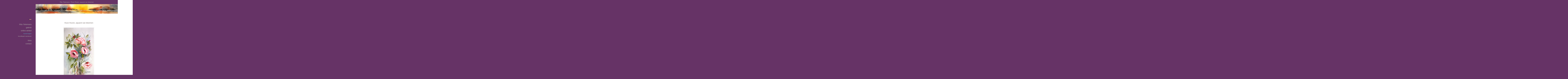

--- FILE ---
content_type: text/html
request_url: https://ritatielemans.nl/kunstwerk/kopen/159367040_prev.html
body_size: 6290
content:
<!DOCTYPE html>
<html lang="nl">
	<head>
        
            <script async src="https://www.googletagmanager.com/gtag/js?id=G-7DEXZ771EG"></script>

            <script>

                window.dataLayer = window.dataLayer || [];

                function gtag(){dataLayer.push(arguments);}

                gtag('js', new Date());

                gtag('config', 'G-7DEXZ771EG');

            </script>

        		<meta charset="utf-8">
<!-- 		<meta http-equiv="X-UA-Compatible" content="IE=edge"> -->
		<meta name="viewport" content="width=device-width, initial-scale=1">
		<meta name="description" content="
"/>

		<meta property="og:description" content="
"/>
		<meta property="og:title" content="Roze Rozen, aquarel van bloemen"/>
		<meta property="og:url" content="https://ritatielemans.nl/kunstwerk/kopen/159367040_prev.html"/>
		<meta property="og:type" content="website" />


        <script type="text/javascript" src="https://da585e4b0722.eu-west-1.sdk.awswaf.com/da585e4b0722/bd489623ccdd/challenge.js" defer></script>

        <style>
			.force-upcase {
				text-transform: none !important;
			}
		</style>
		<!-- The above 3 meta tags *must* come first in the head; any other head content must come *after* these tags -->
		<title>Rita Tielemans - Roze Rozen, aquarel van bloemen</title>

		<!-- jQuery (necessary for Bootstrap's JavaScript plugins) -->
		<script src="//ajax.googleapis.com/ajax/libs/jquery/1.11.2/jquery.min.js"></script>

		<link rel="stylesheet" type="text/css" href="//dqr09d53641yh.cloudfront.net/css/6521-1768548538.css" />
		<!-- <link rel="stylesheet/less" type="text/css" href="assets/exto.themes.less" /> -->
		<!-- HTML5 shim and Respond.js for IE8 support of HTML5 elements and media queries -->
		<!-- WARNING: Respond.js doesn't work if you view the page via file:// -->
		<!--[if lt IE 9]>
			<script src="https://oss.maxcdn.com/html5shiv/3.7.2/html5shiv.min.js"></script>
			<script src="https://oss.maxcdn.com/respond/1.4.2/respond.min.js"></script>
		<![endif]-->
		<script src="//www.google.com/recaptcha/api.js"></script>
				        
        
        
		<meta property="fb:app_id" content="200441346661022" />

                        
		<style>
			.index-image {
				float: right;
				padding: 20px 0px 20px 20px;
			}
			.ck-content img {
				 display: inline;
			 }
			img {
				image-orientation: from-image;
			}
		</style>
		
		<script type="text/javascript">

			var _gaq = _gaq || [];
			_gaq.push(['_setAccount', 'UA-54784-13']);
            _gaq.push(['_gat._anonymizeIp']);
            _gaq.push(['_trackPageview']);

            				_gaq.push(['b._setAccount', 'UA-171187354-1']);
	            _gaq.push(['_gat._anonymizeIp']);
    	        _gaq.push(['b._trackPageview']);
            
			(function() {
				var ga = document.createElement('script'); ga.type = 'text/javascript'; ga.async = true;
				ga.src = ('https:' == document.location.protocol ? 'https://ssl' : 'http://www') + '.google-analytics.com/ga.js';
				var s = document.getElementsByTagName('script')[0]; s.parentNode.insertBefore(ga, s);
			})();
		</script>

		

	</head>
	<body class="layout--zoom layout--banner -mobile  layout--nav-caps layout--boxed layout--vertical theme--year3k" ondragstart="return false" onselectstart="return false" oncontextmenu="alert('Deze afbeelding is auteursrechtelijk beschermd en mag niet zonder toestemming worden gebruikt. This image is copyrighted and may not be used without permission.'); return false;" >

		<div class="page">

			<header class="header" role="banner">
				<div class="header-title">
                                        						<h1 class="header-artist force-upcase"><a href="/">Rita Tielemans</a></h1>
						<h2 class="header-id force-upcase">Roze Rozen, aquarel van bloemen</h2>
                    				</div>
                					<img draggable="false" class="header-banner" src="//d2w1s6o7rqhcfl.cloudfront.net/6521-header.jpg" alt="Rita Tielemans"/>
                				<p class="header-authentication">
                    				</p>
			</header>
	  	
			<nav class="navigation navbar navbar-fixed-top">
				<div class="container-fluid">
					<!-- Brand and toggle get grouped for better mobile display -->
					<div class="navbar-header">
						<button type="button" class="navbar-toggle collapsed" data-toggle="collapse" data-target="#bs-example-navbar-collapse-1">
							<span class="sr-only">Toggle navigation</span>
							<span class="icon-bar"></span>
							<span class="icon-bar"></span>
							<span class="icon-bar"></span>
						</button>
						<a class="navbar-brand" href="/">Rita Tielemans - Roze Rozen, aquarel van bloemen</a>
					</div>
			
					<div class="collapse navbar-collapse" id="bs-example-navbar-collapse-1">

						<!-- Horizontal menu -->
						<ul class="nav navbar-nav">

<li class="dropdown">
<a href="/" class="dropdown-toggle" data-toggle="dropdown" role="button" aria-expanded="false">Rita Tielemans <span class="caret"></span></a>

<ul class="dropdown-menu" role="menu">
<li>
<a href="/index/11922807_Welkom.html">
Welkom
</a>
</li>
</ul>
</li>
<li class="dropdown">
<a href="/kunstwerken.html" class="dropdown-toggle" data-toggle="dropdown" role="button" aria-expanded="false">Galerie <span class="caret"></span></a>

<ul class="dropdown-menu dropdown-menu--mega" role="menu">
<li>
<a href="/kunstwerken.html">
overzicht
</a>
</li>
<li>
<a href="/kunstwerken/11928488_Aquarel%2C+bloemen.html">
Aquarel, bloemen
</a>
</li>
<li>
<a href="/kunstwerken/11928495_Aquarel%2C+landschap.html">
Aquarel, landschap
</a>
</li>
<li>
<a href="/kunstwerken/502555214_Kunstprinten.html">
Kunstprinten
</a>
</li>
<li>
<a href="/kunstwerken/11928496_Aquarel%2C+abstract.html">
Aquarel, abstract
</a>
</li>
<li>
<a href="/kunstwerken/11929001_Aquarel%2C+dieren.html">
Aquarel, dieren
</a>
</li>
<li>
<a href="/kunstwerken/11922871_Aquarel%2C+mensen.html">
Aquarel, mensen
</a>
</li>
<li>
<a href="/kunstwerken/11922820_Acrylverf%2C+mensen.html">
Acrylverf, mensen
</a>
</li>
<li>
<a href="/kunstwerken/13609772_Aquarel%2C+fruit.html">
Aquarel, fruit
</a>
</li>
<li>
<a href="/kunstwerken/11928661_Acrylverf%2C+landschap.html">
Acrylverf, landschap
</a>
</li>
<li>
<a href="/kunstwerken/11928637_Acrylverf%2C+abstract.html">
Acrylverf, abstract
</a>
</li>
<li>
<a href="/kunstwerken/11928672_Acrylverf%2C+bloemen.html">
Acrylverf, bloemen
</a>
</li>
<li>
<a href="/kunstwerken/16763171_Acrylverf%2C+dieren.html">
Acrylverf, dieren
</a>
</li>
<li>
<a href="/kunstwerken/234530156_Acrylverf%2C+fruit%27.html">
Acrylverf, fruit'
</a>
</li>
</ul>
</li>
<li class="dropdown">
<a href="/kunstkopen.html" class="dropdown-toggle" data-toggle="dropdown" role="button" aria-expanded="false">Online winkel <span class="caret"></span></a>

<ul class="dropdown-menu" role="menu">
<li class="active">
<a href="/kunstkopen.html">
kunst kopen
</a>
</li>
<li>
<a href="/kunstkaarten.html">
kunstkaart versturen
</a>
</li>
</ul>
</li>
<li class="dropdown">
<a href="/links.html" class="dropdown-toggle" data-toggle="dropdown" role="button" aria-expanded="false">Links <span class="caret"></span></a>

<ul class="dropdown-menu" role="menu">
<li>
<a href="/links.html">
interessante links
</a>
</li>
</ul>
</li>
<li class="dropdown">
<a href="/reageer/site/0.html" class="dropdown-toggle" data-toggle="dropdown" role="button" aria-expanded="false">Contact <span class="caret"></span></a>

<ul class="dropdown-menu" role="menu">
<li>
<a href="/nieuwsbrief.html">
nieuwsbrief
</a>
</li>
<li>
<a href="/reageer/site/0.html">
reageer
</a>
</li>
<li>
<a href="/gast.html">
gastenboek
</a>
</li>
<li>
<a href="/adresgegevens.html">
adresgegevens
</a>
</li>
<li>
<a href="/privacy.html">
privacyverklaring
</a>
</li>
</ul>
</li></ul>						
						
						<p class="navigation-authentication">
                            						</p>
					</div><!-- /.navbar-collapse -->

                    			    
					    <p class="languages">
                            								<a href="http://ritatielemans.exto.org" class="ir english">English</a>
                                                        						</p>
                    				</div><!-- /.container-fluid -->
			</nav>
	  	
			<div class="content" role="main">

                					<img draggable="false" class="content-banner" src="//d2w1s6o7rqhcfl.cloudfront.net/6521-header.jpg" alt=""/>
                			
				<!-- START ARTWORK -->		  	
<section class="section">
	<div class="artwork">
		<header class="artwork-heading">
			<h2>Roze Rozen, aquarel van bloemen</h2>
		</header>

				
			<img src="//d2w1s6o7rqhcfl.cloudfront.net/6521-o-199138713.jpg" alt="Roze Rozen, aquarel van bloemen" class="artwork-image" />

		
        <p class="artwork-description">

            <style>
                .video-container iframe, .video-container object, .video-container embed {
                    width: calc(100vw - 30px);
                    height: calc((100vw - 30px) * .5625);
                    max-width: 560px;
                    max-height: calc(560px * .5625);
                }
            </style>

			                <span>
					50 x 30 cm, © 2014,
					prijs op aanvraag<br/>Tweedimensionaal | Schilderkunst | Aquarel<br/>
				</span>
						
        </p>

		
		
		<a href="/reageer/object/159367040.html" class="artwork-option artwork-reply" data-toggle="tooltip" data-placement="top" title="Reageren">
			<span class="glyphicon glyphicon-comment" aria-hidden="true"></span>
		</a>

		<div style="text-align: center;">
					</div>

				
	</div>

    <div class="artwork-description-extra">
		<p><a href="https://partner.bol.com/click/click?p=1&amp;t=url&amp;s=51144&amp;url=https%3A%2F%2Fwww.bol.com%2Fnl%2Fnl%2F&amp;f=BAN&amp;name=Bol%20Algemeen&amp;subid=" target="_blank"><img alt="Bol Algemeen" height="60" src="https://bannersimages.s-bol.com/Fallback-affiliate-banners-468x60.jpg" width="468" /></a><img alt="Boeken" height="1" src="https://partner.bol.com/click/impression?p=1&amp;s=51144&amp;t=url&amp;f=BAN&amp;name=Boeken&amp;subid=" width="1" /></p>
    </div>

			
		<div class="gallery-nav">

				
				<div class="gallery-nav-cell"><a class="gallery-nav-link" href="/kunstwerk/561327511_Groene+Specht.html"><img src="//d2w1s6o7rqhcfl.cloudfront.net/75x75xN_6521-o-561327756.jpg" alt="" title=""  ></a></div>

				
				<div class="gallery-nav-cell"><a class="gallery-nav-link" href="/kunstwerk/504720329_Race+naar+de+Vrijheid.html"><img src="//d2w1s6o7rqhcfl.cloudfront.net/75x75xN_6521-o-504720330.jpg" alt="" title=""  ></a></div>

				
				<div class="gallery-nav-cell"><a class="gallery-nav-link" href="/kunstwerk/513818169_Samen+op+het+Golfterrein.html"><img src="//d2w1s6o7rqhcfl.cloudfront.net/75x75xN_6521-o-513967199.jpg" alt="" title=""  ></a></div>

				
				<div class="gallery-nav-cell"><a class="gallery-nav-link" href="/kunstwerk/495396366_Edelhert.html"><img src="//d2w1s6o7rqhcfl.cloudfront.net/75x75xN_6521-o-495396367.jpg" alt="" title=""  ></a></div>

				
				<div class="gallery-nav-cell"><a class="gallery-nav-link" href="/kunstwerk/429086369_Supernova.html"><img src="//d2w1s6o7rqhcfl.cloudfront.net/75x75xN_6521-o-429086370.jpg" alt="" title=""  ></a></div>

				
				<div class="gallery-nav-cell"><a class="gallery-nav-link" href="/kunstwerk/427567826_Verse+Kersen.html"><img src="//d2w1s6o7rqhcfl.cloudfront.net/75x75xN_6521-o-427567827.jpg" alt="" title=""  ></a></div>

				
				<div class="gallery-nav-cell"><a class="gallery-nav-link" href="/kunstwerk/447343261_Op+het+Platteland.html"><img src="//d2w1s6o7rqhcfl.cloudfront.net/75x75xN_6521-o-504579888.jpg" alt="" title=""  ></a></div>

				
				<div class="gallery-nav-cell"><a class="gallery-nav-link" href="/kunstwerk/447343631_Bloemenfantasie.html"><img src="//d2w1s6o7rqhcfl.cloudfront.net/75x75xN_6521-o-513967108.jpg" alt="" title=""  ></a></div>

				
				<div class="gallery-nav-cell"><a class="gallery-nav-link" href="/kunstwerk/447185929_Bostafereel.html"><img src="//d2w1s6o7rqhcfl.cloudfront.net/75x75xN_6521-o-447185930.jpg" alt="" title=""  ></a></div>

				
				<div class="gallery-nav-cell"><a class="gallery-nav-link" href="/kunstwerk/381244494_Witte+Bloemen.html"><img src="//d2w1s6o7rqhcfl.cloudfront.net/75x75xN_6521-o-381244495.jpg" alt="" title=""  ></a></div>

				
				<div class="gallery-nav-cell"><a class="gallery-nav-link" href="/kunstwerk/355271003_Poezenliefde.html"><img src="//d2w1s6o7rqhcfl.cloudfront.net/75x75xN_6521-o-355271004.jpg" alt="" title=""  ></a></div>

				
				<div class="gallery-nav-cell"><a class="gallery-nav-link" href="/kunstwerk/284384581_Gele+Lentebloemen.html"><img src="//d2w1s6o7rqhcfl.cloudfront.net/75x75xN_6521-o-284385874.jpg" alt="" title=""  ></a></div>

				
				<div class="gallery-nav-cell"><a class="gallery-nav-link" href="/kunstwerk/250262590_Dorpje+in+Andalusi%C3%AB.html"><img src="//d2w1s6o7rqhcfl.cloudfront.net/75x75xN_6521-o-250262590.jpg" alt="" title=""  ></a></div>

				
				<div class="gallery-nav-cell"><a class="gallery-nav-link" href="/kunstwerk/256503359_Gele+Tulpen.html"><img src="//d2w1s6o7rqhcfl.cloudfront.net/75x75xN_6521-o-429014151.jpg" alt="" title=""  ></a></div>

				
				<div class="gallery-nav-cell"><a class="gallery-nav-link" href="/kunstwerk/255857382_Herfstkleuren.html"><img src="//d2w1s6o7rqhcfl.cloudfront.net/75x75xN_6521-o-255857382.jpg" alt="" title=""  ></a></div>

				
				<div class="gallery-nav-cell"><a class="gallery-nav-link" href="/kunstwerk/244803126_Roze+Rozen.html"><img src="//d2w1s6o7rqhcfl.cloudfront.net/75x75xN_6521-o-244803126.jpg" alt="" title=""  ></a></div>

				
				<div class="gallery-nav-cell"><a class="gallery-nav-link" href="/kunstwerk/427703914_Seringen.html"><img src="//d2w1s6o7rqhcfl.cloudfront.net/75x75xN_6521-o-427703915.jpg" alt="" title=""  ></a></div>

				
				<div class="gallery-nav-cell"><a class="gallery-nav-link" href="/kunstwerk/250263445_Spaanse+Huisjes.html"><img src="//d2w1s6o7rqhcfl.cloudfront.net/75x75xN_6521-o-343207355.jpg" alt="" title=""  ></a></div>

				
				<div class="gallery-nav-cell"><a class="gallery-nav-link" href="/kunstwerk/329752471_Vakantiehuisje.html"><img src="//d2w1s6o7rqhcfl.cloudfront.net/75x75xN_6521-o-335910826.jpg" alt="" title=""  ></a></div>

				
				<div class="gallery-nav-cell"><a class="gallery-nav-link" href="/kunstwerk/243075658_Witte+Viooltjes.html"><img src="//d2w1s6o7rqhcfl.cloudfront.net/75x75xN_6521-o-243075658.jpg" alt="" title=""  ></a></div>

				
				<div class="gallery-nav-cell"><a class="gallery-nav-link" href="/kunstwerk/224385888_Hortensia%27s+in+Vaas.html"><img src="//d2w1s6o7rqhcfl.cloudfront.net/75x75xN_6521-o-224385888.jpg" alt="" title=""  ></a></div>

				
				<div class="gallery-nav-cell"><a class="gallery-nav-link" href="/kunstwerk/234772587_Op+het+Platteland.html"><img src="//d2w1s6o7rqhcfl.cloudfront.net/75x75xN_6521-o-234772587.jpg" alt="" title=""  ></a></div>

				
				<div class="gallery-nav-cell"><a class="gallery-nav-link" href="/kunstwerk/196778061_Blauwe+Irissen%2C+aquarel+van+bloemen.html"><img src="//d2w1s6o7rqhcfl.cloudfront.net/75x75xN_6521-o-199971628.jpg" alt="" title=""  ></a></div>

				
				<div class="gallery-nav-cell"><a class="gallery-nav-link" href="/kunstwerk/174421474_Bretoens+Haventje.html"><img src="//d2w1s6o7rqhcfl.cloudfront.net/75x75xN_6521-o-174421837.jpg" alt="" title=""  ></a></div>

				
				<div class="gallery-nav-cell"><a class="gallery-nav-link" href="/kunstwerk/177236554_Canal+Grande+in+Veneti%C3%AB.html"><img src="//d2w1s6o7rqhcfl.cloudfront.net/75x75xN_6521-o-504821584.jpg" alt="" title=""  ></a></div>

				
				<div class="gallery-nav-cell"><a class="gallery-nav-link" href="/kunstwerk/169873750_Wintertafereel.html"><img src="//d2w1s6o7rqhcfl.cloudfront.net/75x75xN_6521-o-169873750.jpg" alt="" title=""  ></a></div>

				
				<div class="gallery-nav-cell"><a class="gallery-nav-link" href="/kunstwerk/427704265_Witte+Tulpen.html"><img src="//d2w1s6o7rqhcfl.cloudfront.net/75x75xN_6521-o-427704266.jpg" alt="" title=""  ></a></div>

				
				<div class="gallery-nav-cell"><a class="gallery-nav-link" href="/kunstwerk/165221829_Andalusi%C3%AB%2C+aquarel+van+landschap.html"><img src="//d2w1s6o7rqhcfl.cloudfront.net/75x75xN_6521-o-200130965.jpg" alt="" title=""  ></a></div>

				
				<div class="gallery-nav-cell"><a class="gallery-nav-link" href="/kunstwerk/151171694_Fragmenten+van+Stilte.html"><img src="//d2w1s6o7rqhcfl.cloudfront.net/75x75xN_6521-o-151171694.jpg" alt="" title=""  ></a></div>

				
				<div class="gallery-nav-cell"><a class="gallery-nav-link" href="/kunstwerk/427662342_Roze+Tulpen.html"><img src="//d2w1s6o7rqhcfl.cloudfront.net/75x75xN_6521-o-427662343.jpg" alt="" title=""  ></a></div>

				
				<div class="gallery-nav-cell"><a class="gallery-nav-link" href="/kunstwerk/151650970_Zeepaardjes%2C+aquarel+van+dieren.html"><img src="//d2w1s6o7rqhcfl.cloudfront.net/75x75xN_6521-o-151650970.jpg" alt="" title=""  ></a></div>

				
				<div class="gallery-nav-cell"><a class="gallery-nav-link" href="/kunstwerk/118432752_Winter+op+het+Platteland.html"><img src="//d2w1s6o7rqhcfl.cloudfront.net/75x75xN_6521-o-118432752.jpg" alt="" title=""  ></a></div>

				
				<div class="gallery-nav-cell"><a class="gallery-nav-link" href="/kunstwerk/346538325_Op+het+Water.html"><img src="//d2w1s6o7rqhcfl.cloudfront.net/75x75xN_6521-o-346538326.jpg" alt="" title=""  ></a></div>

				
				<div class="gallery-nav-cell"><a class="gallery-nav-link" href="/kunstwerk/16639097_Reflecties+in+Blauw+en+Oker.html"><img src="//d2w1s6o7rqhcfl.cloudfront.net/75x75xN_6521-o-16639097.jpg" alt="" title=""  ></a></div>

				
				<div class="gallery-nav-cell"><a class="gallery-nav-link" href="/kunstwerk/16382704_Rotsen+in+de+Branding%2C+aquarel+van+landschap.html"><img src="//d2w1s6o7rqhcfl.cloudfront.net/75x75xN_6521-o-16382704.jpg" alt="" title=""  ></a></div>

				
				<div class="gallery-nav-cell"><a class="gallery-nav-link" href="/kunstwerk/18731575_Veldbloemen%2C+aquarel+van+bloemen.html"><img src="//d2w1s6o7rqhcfl.cloudfront.net/75x75xN_6521-o-18731575.jpg" alt="" title=""  ></a></div>

				
				<div class="gallery-nav-cell"><a class="gallery-nav-link" href="/kunstwerk/14594886_Witte+Schermbloemen%2C+aquarel+van+bloemen.html"><img src="//d2w1s6o7rqhcfl.cloudfront.net/75x75xN_6521-o-14594886.jpg" alt="" title=""  ></a></div>

				
				<div class="gallery-nav-cell"><a class="gallery-nav-link" href="/kunstwerk/13622563_Avondgloed%2C+aquarel+van+landschap.html"><img src="//d2w1s6o7rqhcfl.cloudfront.net/75x75xN_6521-o-13622563.jpg" alt="" title=""  ></a></div>

				
				<div class="gallery-nav-cell"><a class="gallery-nav-link" href="/kunstwerk/13624947_Avondrood%2C+aquarel+van+landschap.html"><img src="//d2w1s6o7rqhcfl.cloudfront.net/75x75xN_6521-o-13624947.jpg" alt="" title=""  ></a></div>

				
				<div class="gallery-nav-cell"><a class="gallery-nav-link" href="/kunstwerk/13595475_Heideven.html"><img src="//d2w1s6o7rqhcfl.cloudfront.net/75x75xN_6521-o-427580127.jpg" alt="" title=""  ></a></div>

				
				<div class="gallery-nav-cell"><a class="gallery-nav-link" href="/kunstwerk/13529482_Herfstbladeren.html"><img src="//d2w1s6o7rqhcfl.cloudfront.net/75x75xN_6521-o-13529482.jpg" alt="" title=""  ></a></div>

				
				<div class="gallery-nav-cell"><a class="gallery-nav-link" href="/kunstwerk/13533766_Herfstwind%2C+aquarel.html"><img src="//d2w1s6o7rqhcfl.cloudfront.net/75x75xN_6521-o-13533766.jpg" alt="" title=""  ></a></div>

				
				<div class="gallery-nav-cell"><a class="gallery-nav-link" href="/kunstwerk/13184806_Magnoliatak%2C+aquarel+van+bloemen.html"><img src="//d2w1s6o7rqhcfl.cloudfront.net/75x75xN_6521-o-503339600.jpg" alt="" title=""  ></a></div>

				
				<div class="gallery-nav-cell"><a class="gallery-nav-link" href="/kunstwerk/13535930_Regenbui+boven+Zee%2C+aquarel+van+landschap.html"><img src="//d2w1s6o7rqhcfl.cloudfront.net/75x75xN_6521-o-13535930.jpg" alt="" title=""  ></a></div>

				
				<div class="gallery-nav-cell"><a class="gallery-nav-link" href="/kunstwerk/13587091_Vulkaan%2C+abstract+aquarel.html"><img src="//d2w1s6o7rqhcfl.cloudfront.net/75x75xN_6521-o-13587091.jpg" alt="" title=""  ></a></div>

				
				<div class="gallery-nav-cell"><a class="gallery-nav-link" href="/kunstwerk/13355043_Zonsondergang.html"><img src="//d2w1s6o7rqhcfl.cloudfront.net/75x75xN_6521-o-13355043.jpg" alt="" title=""  ></a></div>

				
				<div class="gallery-nav-cell"><a class="gallery-nav-link" href="/kunstwerk/11922930_Abstract+1%2C+acrylverfschilderij.html"><img src="//d2w1s6o7rqhcfl.cloudfront.net/75x75xN_6521-o-153860465.jpg" alt="" title=""  ></a></div>

				
				<div class="gallery-nav-cell"><a class="gallery-nav-link" href="/kunstwerk/13147986_Abstract+6%2C+aquarel.html"><img src="//d2w1s6o7rqhcfl.cloudfront.net/75x75xN_6521-o-13147986.jpg" alt="" title=""  ></a></div>

				
				<div class="gallery-nav-cell"><a class="gallery-nav-link" href="/kunstwerk/13368866_Vanuit+de+Ruimte%2C+aquarel.html"><img src="//d2w1s6o7rqhcfl.cloudfront.net/75x75xN_6521-o-13368866.jpg" alt="" title=""  ></a></div>

				
				<div class="gallery-nav-cell"><a class="gallery-nav-link" href="/kunstwerk/13179715_Abstract+2%2C+aquarel.html"><img src="//d2w1s6o7rqhcfl.cloudfront.net/75x75xN_6521-o-13179715.jpg" alt="" title=""  ></a></div>

				
				<div class="gallery-nav-cell"><a class="gallery-nav-link" href="/kunstwerk/13154635_Abstract+3%2C+aquarel.html"><img src="//d2w1s6o7rqhcfl.cloudfront.net/75x75xN_6521-o-13155128.jpg" alt="" title=""  ></a></div>

				
				<div class="gallery-nav-cell"><a class="gallery-nav-link" href="/kunstwerk/11930878_Abstract+4%2C+aquarel.html"><img src="//d2w1s6o7rqhcfl.cloudfront.net/75x75xN_6521-o-11930878.jpg" alt="" title=""  ></a></div>

					</div>

	</section>


<script>
	
	$(function() {
		$('.gallery-nav').flickity({
			// options
			cellAlign: 'center',
			contain: true,
			pageDots: false,
			imagesLoaded: true,
			wrapAround: false,
			initialIndex: 52,
			lazyLoad: true
		});
	});
</script>


<div class="pswp" tabindex="-1" role="dialog" aria-hidden="true">

	<div class="pswp__bg"></div>

	<div class="pswp__scroll-wrap">

		<div class="pswp__container">
			<div class="pswp__item"></div>
			<div class="pswp__item"></div>
			<div class="pswp__item"></div>
		</div>

		<div class="pswp__ui pswp__ui--hidden">

			<div class="pswp__top-bar">

				<div class="pswp__counter"></div>

				<button class="pswp__button pswp__button--close" title="Close (Esc)"></button>

				<!--<button class="pswp__button pswp__button--share" title="Share"></button>-->

				<button class="pswp__button pswp__button--fs" title="Toggle fullscreen"></button>

				<button class="pswp__button pswp__button--zoom" title="Zoom in/out"></button>

				<div class="pswp__preloader">
					<div class="pswp__preloader__icn">
						<div class="pswp__preloader__cut">
							<div class="pswp__preloader__donut"></div>
						</div>
					</div>
				</div>
			</div>

			<div class="pswp__share-modal pswp__share-modal--hidden pswp__single-tap">
				<div class="pswp__share-tooltip"></div>
			</div>

			<button class="pswp__button pswp__button--arrow--left" title="Previous (arrow left)">
			</button>

			<button class="pswp__button pswp__button--arrow--right" title="Next (arrow right)">
			</button>

			<div class="pswp__caption">
				<div class="pswp__caption__center"></div>
			</div>

		</div>

	</div>

</div>

<!-- END artwork -->

			
				<!-- Vertical menu -->
				
				<aside class="aside">

					<header class="aside-header">
						<h2 class="aside-header-artist">
							<a href="/">Rita Tielemans</a>
						</h2>
					</header>

                    			    
					    <p class="languages">
                            								<a href="http://ritatielemans.exto.org" class="ir english">English</a>
                                                        						</p>
                    
					<ul class="aside-menu">
    <li>
        <a title="Rita Tielemans" class="force-upcase" href="/">Rita Tielemans</a>
        <ul>
            <li>
                <a title="Welkom" href="/index/11922807_Welkom.html">Welkom</a>
            </li>
        </ul>
    </li>
    <li>
        <a title="Galerie" href="/kunstwerken.html">Galerie</a>
        <ul>
            <li>
                <a id="menu-gallery-overview" title="overzicht" href="/kunstwerken.html">overzicht</a>
            </li>
            <li>
                <a title="Aquarel, bloemen" href="/kunstwerken/11928488_Aquarel%2C+bloemen.html">Aquarel, bloemen</a>
            </li>
            <li>
                <a title="Aquarel, landschap" href="/kunstwerken/11928495_Aquarel%2C+landschap.html">Aquarel, landschap</a>
            </li>
            <li>
                <a title="Kunstprinten" href="/kunstwerken/502555214_Kunstprinten.html">Kunstprinten</a>
            </li>
            <li>
                <a title="Aquarel, abstract" href="/kunstwerken/11928496_Aquarel%2C+abstract.html">Aquarel, abstract</a>
            </li>
            <li>
                <a title="Aquarel, dieren" href="/kunstwerken/11929001_Aquarel%2C+dieren.html">Aquarel, dieren</a>
            </li>
            <li>
                <a title="Aquarel, mensen" href="/kunstwerken/11922871_Aquarel%2C+mensen.html">Aquarel, mensen</a>
            </li>
            <li>
                <a title="Acrylverf, mensen" href="/kunstwerken/11922820_Acrylverf%2C+mensen.html">Acrylverf, mensen</a>
            </li>
            <li>
                <a title="Aquarel, fruit" href="/kunstwerken/13609772_Aquarel%2C+fruit.html">Aquarel, fruit</a>
            </li>
            <li>
                <a title="Acrylverf, landschap" href="/kunstwerken/11928661_Acrylverf%2C+landschap.html">Acrylverf, landschap</a>
            </li>
            <li>
                <a title="Acrylverf, abstract" href="/kunstwerken/11928637_Acrylverf%2C+abstract.html">Acrylverf, abstract</a>
            </li>
            <li>
                <a title="Acrylverf, bloemen" href="/kunstwerken/11928672_Acrylverf%2C+bloemen.html">Acrylverf, bloemen</a>
            </li>
            <li>
                <a title="Acrylverf, dieren" href="/kunstwerken/16763171_Acrylverf%2C+dieren.html">Acrylverf, dieren</a>
            </li>
            <li>
                <a title="Acrylverf, fruit'" href="/kunstwerken/234530156_Acrylverf%2C+fruit%27.html">Acrylverf, fruit'</a>
            </li>
        </ul>
    </li>
    <li class="active">
        <a title="Online winkel" href="/kunstkopen.html">Online winkel</a>
        <ul>
            <li class="active">
                <a title="kunst kopen" href="/kunstkopen.html">kunst kopen</a>
            </li>
            <li>
                <a title="kunstkaart versturen" href="/kunstkaarten.html">kunstkaart versturen</a>
            </li>
        </ul>
    </li>
    <li>
        <a title="Links" href="/links.html">Links</a>
        <ul>
            <li>
                <a title="interessante links" href="/links.html">interessante links</a>
            </li>
        </ul>
    </li>
    <li>
        <a title="Contact" href="/reageer/site/0.html">Contact</a>
        <ul>
            <li>
                <a title="nieuwsbrief" href="/nieuwsbrief.html">nieuwsbrief</a>
            </li>
            <li>
                <a title="reageer" href="/reageer/site/0.html">reageer</a>
            </li>
            <li>
                <a title="gastenboek" href="/gast.html">gastenboek</a>
            </li>
            <li>
                <a title="adresgegevens" href="/adresgegevens.html">adresgegevens</a>
            </li>
            <li>
                <a title="privacyverklaring" href="/privacy.html">privacyverklaring</a>
            </li>
        </ul>
    </li>
</ul>
				</aside>
			
			</div>
		
			<footer class="footer">
                
					<script type="text/javascript" src="https://cdn.jsdelivr.net/npm/cookie-bar/cookiebar-latest.min.js?"></script>

                

                                    Het copyright op alle getoonde werken berust bij de desbetreffende kunstenaar. De afbeeldingen van de werken mogen niet gebruikt worden zonder schriftelijke toestemming.                
            </footer>

					</div>


		<script src="/assets/bootstrap/3.3.7/js/collapse.js"></script>
		<script src="/assets/bootstrap/3.3.7/js/dropdown.js"></script>
		<script src="/assets/bootstrap/3.3.7/js/tooltip.js"></script>
		<script src="/assets/flickity/2.2/flickity.pkgd.min.js?v11"></script>
		<script src="/assets/photoswipe/photoswipe.min.js"></script>
		<script src="/assets/photoswipe/photoswipe-ui-default.min.js"></script>
		<script src="/assets/imagesloaded/imagesloaded.pkgd.min.js"></script>
		<script src="/assets/isotope/isotope.min.js"></script>
		<script src="/assets/js/exto.themes.js?1768550496"></script>


		<script type="text/javascript" src="/assets/js/easyXDM.min.js"></script>
		<script type="text/javascript" src="/assets/js/jquery.cookie.js"></script>
		
		
				<!-- Piwik -->
				<script type="text/javascript">
                    var pkBaseURL = (("https:" == document.location.protocol) ? "https://stats.exto.nl/" : "http://stats.exto.nl/");
                    document.write(unescape("%3Cscript src='" + pkBaseURL + "piwik.js' type='text/javascript'%3E%3C/script%3E"));
				</script>

				<script type="text/javascript">

                    $.ajax(
                        {
                            url: "/index/blockedip",
                            success: function (result) {
                                if(result == 'false')
								{
                                    try {
                                        var piwikTracker = Piwik.getTracker(pkBaseURL + "piwik.php", 950);
                                                                                piwikTracker.setDocumentTitle("Webshop/Roze Rozen, aquarel van bloemen");
                                                                                piwikTracker.setDownloadExtensions("pdf");
                                        piwikTracker.trackPageView();
                                        piwikTracker.enableLinkTracking();
                                    } catch( err ) {}

								}
                            }
                        });

				</script>
				<!-- End Piwik Tracking Code -->

		
	</body>
</html>